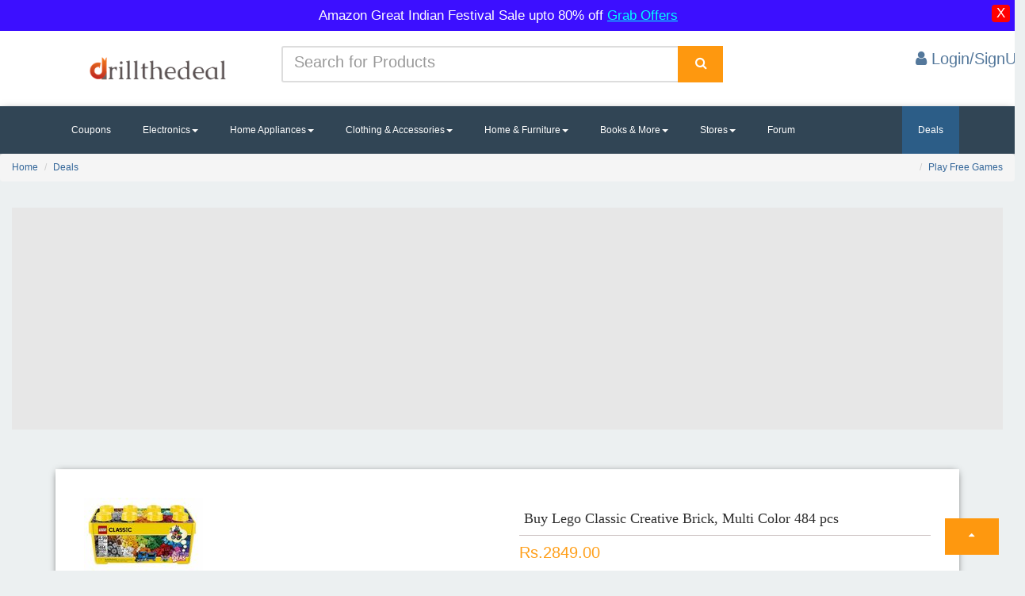

--- FILE ---
content_type: text/html; charset=utf-8
request_url: https://drillthedeal.com/home/dealsdetail/buy-lego-classic-creative-brick--multi-color-484-pcs/1786
body_size: 11768
content:
<!DOCTYPE html>
<html lang="en">
<head>
    <meta charset="utf-8">
    <meta name="viewport" content="width=device-width, initial-scale=1.0">
	<link href='//maxcdn.bootstrapcdn.com' rel='dns-prefetch'/>
<link href='//fonts.googleapis.com' rel='dns-prefetch'/>
<link href='//use.fontawesome.com' rel='dns-prefetch'/>
<link href='//ajax.googleapis.com' rel='dns-prefetch'/>
<link href='//cdnjs.cloudflare.com' rel='dns-prefetch'/>
<link href='//www.googletagservices.com' rel='dns-prefetch'/>
<link href='//tpc.googlesyndication.com' rel='dns-prefetch'/>
<link href='//www.googletagmanager.com' rel='dns-prefetch'/>
<link href='https://pagead2.googlesyndication.com' rel='dns-prefetch'/>
    <script src="https://ajax.googleapis.com/ajax/libs/jquery/3.2.1/jquery.min.js" type="137786a88e2a64178bdca099-text/javascript"></script>


    
    <style>
        .dropdown-mega-menu li a {
            text-decoration: none;
            color: #555;
        }

            .dropdown-mega-menu li a :hover {
                color: #72db39;
            }

        .dropdown-mega-menu li :hover {
            background: #e7e7e7;
        }

        .dropdown-mega-menu:hover .mega-menu {
            display: block;
            margin-top: 0;
        }

        div.dropdown:hover > .dropdown-menu, li.dropdown:hover > .dropdown-menu {
            display: block;
            position: absolute;
        }

        .about {
            font-size: 33px !important;
        }

        .contnt {
            font-size: 17px !important;
        }

        #divLoader img, #search-button {
            position: absolute;
            right: 0;
            top: 0;
        }

        #ac-wrapper, .fixed {
            position: fixed;
            left: 0;
            width: 100%;
        }

        .mainmenu ul li a {
            color: grey;
        }

        .navbar-nav li a {
            color: #5e5e5e;
            font-size: 16px;
        }

        input::-webkit-input-placeholder, place {
            font-size: 20px;
            line-height: 3;
        }

        #search-button, #search-text {
            font-size: 14px;
            border-width: 0;
        }

        #search-box {
            position: relative;
            width: 100%;
            margin: 0;
        }

        #search-form {
            height: 40px;
            border: 1px solid #999;
            -webkit-border-radius: 5px;
            -moz-border-radius: 5px;
            border-radius: 5px;
            overflow: hidden;
        }

        #search-text {
            color: #ddd;
        }

        #search-box input[type=text] {
            width: 90%;
            padding: 11px 0 12px 1em;
            color: #333;
            outline: 0;
        }

        #search-button {
            height: 42px;
            width: 80px;
            color: #fff;
            text-align: center;
            line-height: 42px;
            background-color: #fe980f;
            -webkit-border-radius: 0 5px 5px 0;
            -moz-border-radius: 0 5px 5px 0;
            border-radius: 0 5px 5px 0;
            cursor: pointer;
        }

        #divLoader img {
            left: 0;
            bottom: 0;
            margin: auto;
        }

        .fixed {
            top: 0;
        }

        .back-to-top {
            cursor: pointer;
            position: fixed;
            bottom: 20px;
            right: 20px;
            display: none;
        }

        #ac-wrapper {
            top: 0;
            height: 100%;
            background: rgba(0,0,0,.6);
            z-index: 1001;
        }

        #popup {
            width: 516px;
            height: 417px;
            display: block;
            margin: auto;
        }

        .whats-app1 {
            position: fixed;
            /* width: 60px; */
            height: 29px;
            bottom: 113px;
            padding: 1px 10px 0px 10px;
            background-color: #ef9629;
            color: #FFF !important;
            border-radius: 50px;
            text-align: center;
            font-size: 14px;
            box-shadow: 2px 2px 3px #999;
            z-index: 100;
            left: 15px;
        }

        .whats-app {
            position: fixed;
            width: 60px;
            height: 60px;
            bottom: 40px;
            background: #11998e;
            background: -webkit-linear-gradient(to right, #38ef7d, #11998e);
            background: linear-gradient(to right, #19cd5d, #229fac);
            color: #FFF !important;
            border-radius: 50px;
            text-align: center;
            font-size: 30px;
            /*box-shadow: 2px 2px 3px #999;*/
            z-index: 100;
            left: 15px;
        }

        .my-float {
            margin-top: 16px;
        }

        #snackbar {
            visibility: hidden;
            min-width: 351px;
            max-width: 351px;
            margin-left: -125px;
            background-color: #333;
            color: #fff;
            border-radius: 2px;
            position: fixed;
            z-index: 99999;
            bottom: 30px;
        }

            #snackbar.show {
                visibility: visible;
                -webkit-animation: fadein 0.5s, fadeout 0.5s 2.5s;
                animation: fadein 0.5s, fadeout 0.5s 2.5s;
            }

        @-webkit-keyframes fadein {
            from {
                bottom: 0;
                opacity: 0;
            }

            to {
                bottom: 30px;
                opacity: 1;
            }
        }

        @keyframes fadein {
            from {
                bottom: 0;
                opacity: 0;
            }

            to {
                bottom: 30px;
                opacity: 1;
            }
        }

        @-webkit-keyframes fadeout {
            from {
                bottom: 30px;
                opacity: 1;
            }

            to {
                bottom: 0;
                opacity: 0;
            }
        }

        @keyframes fadeout {
            from {
                bottom: 30px;
                opacity: 1;
            }

            to {
                bottom: 0;
                opacity: 0;
            }
        }

        .alertp {
            text-align: center;
            padding: 6px;
            background: #3c0fff;
            color: white;
            font-size: 17px;
            width: 100% !important;
            display: inline-block;
        }

        .hidex {
            display: none;
        }
		
    </style>
    <meta name="google-site-verification" content="yYw68bm8b-VOrMIs7Mvx0I_ScMF61R2nJrFxzWsyZ1I" />
	<meta name="ahrefs-site-verification" content="d2d90e3e581a7ffd72210c895dc8ef59876eeaede5ea24d397810e875d65d150">
<!-- Google tag (gtag.js) -->
<script defer src="https://www.googletagmanager.com/gtag/js?id=G-3HZED296CT" type="137786a88e2a64178bdca099-text/javascript"></script>
<script type="137786a88e2a64178bdca099-text/javascript">
  window.dataLayer = window.dataLayer || [];
  function gtag(){dataLayer.push(arguments);}
  gtag('js', new Date());

  gtag('config', 'G-3HZED296CT');
</script>
    <link rel="shortcut icon" href="/Images/logod.png">
    
    
    
    
    <link href="/bundles/stylescs?v=qXnL4eIeX3YvniXd7q9t2UHBzYQensfNerbx7iV9OqY1" rel="stylesheet"/>

	
    <link rel="preload" href="https://drillthedeal.com/fonts/glyphicons-halflings-regular.woff2" as="font" type="font/woff2" crossorigin>
    <link rel="preload" href="https://drillthedeal.com/fonts/fontawesome-webfont.woff2?v=4.7.0" as="font" type="font/woff2" crossorigin>
	 
    <title>Buy Lego Classic Creative Brick, Multi Color 484 pcs - drillthedeal</title>
    <link href="https://drillthedeal.com/home/dealsdetail/buy-lego-classic-creative-brick--multi-color-484-pcs/1786" rel="canonical">
   <link rel="preload" href="/IMAGE/lego-toys-games_optimized.jpg" as="image">
        <meta name="description" content="Offer : buy Lego Classic Creative Brick, Multi Color 484 pcs for kids.Best For Indoor games buyLego classis toys and games" />
   
    <link href="/Content/css/cssmin?v=tLm0ipf9e29LYA8BugV5BF6kjuk0BiQ-SpEOdsmOJt81" rel="stylesheet"/>

    <meta property="og:url" content="https://drillthedeal.com/home/dealsdetail/buy-lego-classic-creative-brick--multi-color-484-pcs/1786" />
    <meta property="og:type" content="website" />
    <meta property="og:title" content="Buy Lego Classic Creative Brick, Multi Color 484 pcs - drillthedeal" />
        <meta property="og:description" content="Offer : buy Lego Classic Creative Brick, Multi Color 484 pcs for kids.Best For Indoor games buyLego classis toys and games" />
    <meta property="og:image" content="/IMAGE/lego-toys-games_optimized.jpg" />
    <meta name="twitter:card" content="@drillthedeals" />
    <meta name="twitter:title" content="Buy Lego Classic Creative Brick, Multi Color 484 pcs - drillthedeal" />
        <meta name="twitter:description" content="Offer : buy Lego Classic Creative Brick, Multi Color 484 pcs for kids.Best For Indoor games buyLego classis toys and games" />
    <meta name="twitter:image" content="/IMAGE/lego-toys-games_optimized.jpg" />
    <style type="text/css">
        .nav-tabs > li.active > a {
            color: white !important;
        }

        .scroll-wrap {
            height: 550px;
            left: 0;
            top: 0;
            overflow-y: scroll;
        }

        .flipkart-navbar-input {
            padding: 14px 16px;
        }

        .textd {
            height: 47px;
        }

        .product-image-wrapper {
            background-color: #ffffff;
            height: 301px;
            margin: 14px 5px 5px 4px;
            box-shadow: 0px 2px 11px -2px;
            width: 100% !important;
        }

        .raty-cancel {
            display: none;
        }

        .functions .demo {
            margin-bottom: 10px;
        }

        .functions .item {
            background-color: #FEFEFE;
            border-radius: 4px;
            display: inline-block;
            margin-bottom: 5px;
            padding: 5px 10px;
        }

            .functions .item a {
                border: 1px solid #CCC;
                margin-left: 10px;
                padding: 5px;
                text-decoration: none;
            }

            .functions .item input {
                display: inline-block;
                margin-left: 2px;
                padding: 5px 6px;
                width: 120px;
            }

            .functions .item label {
                display: inline-block;
                font-size: 1.1em;
                font-weight: bold;
            }

        .hint {
            text-align: center;
            width: 160px;
        }

        div.hint {
            font-size: 1.4em;
            height: 46px;
            margin-top: 15px;
            padding: 7px;
        }


        textarea.html-text-box {
            background-color: #ffffff;
            background-image: url(http://);
            background-repeat: no-repeat;
            background-attachment: fixed;
            border-width: 1px;
            border-style: solid;
            border-color: #cccccc;
            font-family: Cursive;
            font-size: 14pt;
            color: #000000;
        }

        input.html-text-box {
            background-color: #ffffff;
            font-family: Cursive;
            font-size: 14pt;
            color: #000000;
        }
        	.tab-content p {
     margin: 20px 0px 10px !important;
	     font-size: 16px;
    color: black;
    line-height: 29px;
}
    </style>

	
</head>
<!--/head-->
<body style="background-color: #ecf0f1;">
    <div class="alertp hidex" id="alertp">       	
Amazon Great Indian Festival Sale upto 80% off <a href="https://amzn.to/4efhti3" rel="sponsored" target="_blank" style="color: #00fffd;text-decoration: underline;">Grab Offers</a>
        <button type="button" id="dismiss" class="clsx" style="float:right;background: red;border: none;border-radius: 18%;">X</button>
    </div>
    <header id="mainHeader" class="main-header">
        <div class="header-header bg-white" style="background: white;">
            <div class="container">
                <div class="row row-rl-0 row-tb-20 row-md-cell">
                    <div class="brand col-md-3 t-xs-center t-md-left valign-middle" style="margin-top: -15px;">
                        <a href="/" class="logo">
                            <img rel="preload" src="/Images/oie111.png" alt="Drillthedeal logo" width="250">
                        </a>
                    </div>
                    <div class="header-search col-md-9">
                        <div class="row row-tb-10 ">
                            <div class="col-sm-8">
<form action="/Home/Search" method="post">                                    <div class="input-group">
                                        <input type="text" class="form-control input-lg search-input" placeholder="Search for Products" name="Search" id="Search" required="required">
                                        <div class="input-group-btn">
                                            <div class="input-group">
                                                <div class="input-group-btn">

                                                    <button type="submit" name="Search" class="btn btn-lg btn-search btn-block" style="background: #fe980f;" aria-label="Search">
                                                        <i class="fa fa-search font-16" style="color: white;"></i>
                                                    </button>
                                                </div>
                                            </div>
                                        </div>
                                    </div>
</form>                            </div>
                            <div class="col-sm-4 t-xs-center t-md-right">



                                <div class="header-cart">
                                        <a href="/account/login" style="color: #54789b; font-size: 20px">
                                            <i class="fa fa-user" aria-hidden="true"></i>
                                            <span class="title">Login/SignUp</span>
                                        </a>
                                </div>
                            </div>
                        </div>
                    </div>
                </div>
            </div>
        </div>
        <div class="header-menu bg-blue" style="background: #314555; box-shadow: 0px 3px 10px -3px;">
            <div class="container">
                <nav class="nav-bar">
                    <div class="nav-header">
                        <span class="nav-toggle" data-toggle="#header-navbar" data-target=".nav-collapse">
                            <i></i>
                            <i></i>
                            <i></i>
                        </span>
                    </div>
                    <div id="header-navbar" class="nav-collapse">
                        <ul class="nav-menu">

                            <li>
                                <a href="/home/coupons">Coupons</a>
                            </li>

                            <li class="dropdown">
                                <a href="#" class="dropdown-toggle" data-toggle="dropdown">Electronics<b class="caret"></b></a>


                                <ul class="dropdown-menu">
                                    <li><a href="/home/search?search=mobiles"><span>Mobiles</span></a></li>
                                    <li><a href='/home/search?search=mobiles accessories'><span>Mobiles Accessories</span></a></li>
                                    <li><a href='/home/search?search=laptops'><span>Laptops & Tablets</span></a></li>
                                    <li><a href='/home/search?search=hd led'><span>Telivisions</span></a></li>
                                    <li><a href='/home/search?search=camera'><span>Camera</span></a></li>
                                    <li class='last'><a href='/home/search?search=headphones'><span>Speakers & Headphones</span></a></li>
                                </ul>
                            </li>
                            <li class="dropdown">
                                <a href="#" class="dropdown-toggle" data-toggle="dropdown">Home Appliances<b class="caret"></b></a>

                                <ul class="dropdown-menu">
                                    <li><a href='/home/search?search=washing machine'><span>Washing Mchines</span></a>
                                    <li><a href='/home/search?search=refrigerator'><span>Refrigerators</span></a>
                                    <li><a href='/home/search?search=ac split'><span>Air Conditioners</span></a>
                                    <li><a href='/home/search?search=kitchen appliances'><span>Kitchen Appliances</span></a>  </li>
                                </ul>
                            </li>
                            <li class="dropdown-mega-menu">
                                <a href="#">Clothing & Accessories<b class="caret"></b></a>
                                <div class="mega-menu">
                                    <div class="row row-v-10">
                                        <div class="col-md-1"></div>
                                        <div class="col-md-3">
                                            <ul>
                                                <li><a href='/home/search?search=men clothing'><span>Men Clothing</span></a>
                                                <li><a href='/home/search?search=men shoes'><span>Men Footwears</span></a>
                                                <li><a href='/home/search?search=men watches'><span>Men Watches</span></a>
                                                <li><a href='/home/search?search=mens accessories'><span>Mens Accessories</span></a>
                                                <li><a href='/home/search?search=mens grooming'><span>Men's Grooming</span></a></li>
                                            </ul>
                                        </div>
                                        <div class="col-md-3">
                                            <ul>
                                                <li><a href='/home/search?search=women clothing'><span>Women Clothing</span></a>
                                                <li><a href='/home/search?search=women shoes'><span>Women Footwears</span></a>
                                                <li><a href='/home/search?search=women watches'><span>Women Watches</span></a>
                                                <li><a href='/home/search?search=womens accessories'><span>Womens Accessories</span></a>
                                                <li><a href='/home/search?search=jewellery'><span>Jewellery</span></a></li>
                                            </ul>
                                        </div>
                                        <div class="col-md-3">
                                            <ul>
                                                <li><a href='/home/search?search=kids clothing'><span>Kids Clothing</span></a>
                                                <li><a href='/home/search?search=kids shoes'><span>Kids Footwears</span></a>
                                                <li><a href='/home/search?search=kids toys'><span>Kids toys</span></a>
                                                <li><a href='/home/search?search=school accessories'><span>School Accessories</span></a>
                                                <li><a href='/home/search?search=baby care'><span>Baby Care</span></a></li>
                                            </ul>
                                        </div>
                                        <div class="col-md-3">
                                        </div>
                                    </div>
                                </div>

                            </li>
                            <li class="dropdown">
                                <a href="#" class="dropdown-toggle" data-toggle="dropdown">Home & Furniture<b class="caret"></b></a>

                                <ul class="dropdown-menu">
                                    <li><a href='/home/search?search=kitchen dining'><span>Kitchen & Dining</span></a>
                                    <li><a href='/home/search?search=furniture'><span>Furniture</span></a>
                                    <li><a href='/home/search?search=home decor'><span>Home Decor</span></a>
                                    <li><a href='/home/search?search=lighting'><span>Lighting</span></a>
                                    <li><a href='/home/search?search=tools'><span>Tools & Hardware</span></a></li>
                                </ul>
                            </li>

                            <li class="dropdown">
                                <a href="#" class="dropdown-toggle" data-toggle="dropdown">Books & More<b class="caret"></b></a>

                                <ul class="dropdown-menu">
                                    <li><a href='/home/search?search=books'><span>Books</span></a>
                                    <li><a href='/home/search?search=stationary'><span>Stationary</span></a>
                                    <li><a href='/home/search?search=gaming'><span>Gaming & Accessories</span></a>
                                    <li><a href='/home/search?search=sports'><span>Sports</span></a></li>
                                </ul>
                            </li>
                            <li class="dropdown">
                                <a href="#" class="dropdown-toggle" data-toggle="dropdown">Stores<b class="caret"></b></a>
                                <ul class="dropdown-menu" style="overflow-x: scroll; height: 450px;">
                                    <li><a href='/home/deals/amazon-today-online-offers-deals-coupons/amazon'><span>Amazon</span></a>
                                    <li><a href='/home/deals/flipkart-today-online-offers-deals-coupons/flipkart'><span>Flipkart</span></a></li>
                                    <li><a href='/home/deals/snapdeal-today-online-offers-deals-coupons/snapdeal'><span>Snapdeal</span></a></li>
                                    <li><a href='/home/deals/shopclues-today-online-offers-deals-coupons/shopclues'><span>Shopclues</span></a></li>
                                    <li><a href='/home/deals/ebay-today-online-offers-deals-coupons/ebay'><span>Ebay</span></a></li>
                                    <li><a href='/home/deals/paytm-coupons-recharge-offers-promo-codes/paytm'><span>Paytm</span></a>
                                    <li><a href='/home/deals/freecharge-coupons-recharge-offers-promo-codes/freecharge'><span>Freecharge</span></a></li>
                                    <li><a href='/home/deals/mobikwik-coupons-recharge-offers-promo-codes/mobikwik'><span>Mobikwik</span></a></li>
                                    <li><a href='/home/deals/swiggy-app-coupons-promo-codes/swiggy'><span>Swiggy</span></a></li>
                                    <li><a href='/home/deals/tatacliq-today-online-offers-deals-coupons/tatacliq'><span>Tata Cliq</span></a></li>
                                    <li><a href='/home/deals/jabong-today-online-offers-deals-coupons/jabong'><span>Jabong</span></a></li>
                                    <li><a href='/home/deals/bookmyshow-coupons-offers-movies-tickets/bookmyshow'><span>Bookmyshow</span></a></li>
                                    <li><a href='/home/deals/zomato-coupons-offers-online-resturant-food/zomato'><span>Zomato</span></a></li>
                                    <li><a href='/home/deals/netmeds-coupons-offer-medicines/netmeds'><span>Netmeds</span></a></li>
                                    <li><a href='/home/deals/medlife-coupons-offer-medicines/medlife'><span>Medlife</span></a></li>
                                    <li><a href='/home/deals/1mg-coupons-offer-1mg/1mg'><span>1mg</span></a></li>
                                    <li><a href='/home/deals/2gud-refurbished-mobiles-offers/2gud'><span>2gud</span></a></li>
                                    <li><a href='/home/deals/airtel-recharge-coupons-offers/airtel'><span>Airtel</span></a></li>
                                    <li><a href='/home/deals/bata-footwear-coupons/bata'><span>Bata</span></a></li>
                                    <li><a href='/home/deals/dominos-coupons-offers/dominos'><span>Dominos</span></a></li>
                                    <li><a href='/home/deals/pizzahut-coupons-offers/pizzahut'><span>PizzaHut</span></a></li>
                                    <li><a href='/home/deals/foodpanda-coupons-promo-codes/foodpanda'><span>Foodpanda</span></a></li>
                                    <li><a href='/home/deals/makemytrip-coupons-promo-codes/makemytrip'><span>MakeMyTrip</span></a></li>
                                    <li><a href='/home/deals/cleartrip-coupons-hotels-flights/cleartrip'><span>Cleartrip</span></a></li>
                                    <li><a href='/home/deals/ajio-coupons-sale/ajio'><span>Ajio</span></a></li>
                                    <li><a href='/home/deals/uber-coupons-offers/uber'><span>Uber</span></a></li>
                                    <li><a href='/home/deals/ola-coupons-offers/ola'><span>Ola</span></a></li>
                                    <li><a href='/home/deals/nykaa-coupons-promocode-cosmetic-sale/nykaa'><span>Nykaa</span></a></li>
                                    <li><a href='/home/deals/godaddy-coupons-promocode-offers/godaddy'><span>Godaddy</span></a></li>
                                    <li><a href='/home/deals/bigrock-coupons-promocode-offers/bigrock'><span>BigRock</span></a></li>
                                    <li><a href='/home/deals/abhibus-coupons-offers-promocode/abhibus'><span>AbhiBus</span></a></li>
                                    <li><a href='/home/deals/freshmenu-app-coupons-promo-codes/freshmenu'><span>Freshmenu</span></a></li>
                                    <li><a href='/home/deals/redbus-coupons-offers-promocode/redbus'><span>RedBus</span></a></li>
                                    <li><a href='/home/deals/amazon-prime-video-coupons-membership/amazonprimevideo'><span>Amazonprimevideo</span></a></li>
                                    <li><a href='/home/deals/liberty-shoes-coupons-offers/liberty'><span>Liberty</span></a></li>
                                    <li><a href='/home/deals/airasia-coupons-offers-promocode/airasia'><span>AirAsia</span></a></li>
                                    <li><a href='/home/deals/jet-airways-coupons-offers-flight-booking/jetairways'><span>JetAirways</span></a></li>
                                    <li><a href='/home/deals/clubfactory-lowest-price-offers-shopping/clubfactory'><span>ClubFactory</span></a></li>
                                    <li><a href='/home/deals/nnnow-coupons-promocodes/nnnow'><span>NNNOW</span></a></li>
                                    <li><a href='/home/deals/droom-coupons-helmet-offers/droom'><span>Droom</span></a></li>
                                    <li><a href='/home/deals/coolwinks-coupons-paytm-offers/coolwinks'><span>Coolwinks</span></a></li>
                                    <li><a href='/home/deals/bigbazaar-wednesday-sale-online/bigbazaar'><span>BigBazaar</span></a></li>
                                    <li><a href='/home/deals/firstcry-coupons-offers/firstcry'><span>Firstcry</span></a></li>
                                    <li><a href='/home/deals/adidas-shoes-offers-price/adidas'><span>Adidas</span></a></li>
                                    <li><a href='/home/deals/nike-shoes-offers-price/nike'><span>Nike</span></a></li>
                                    <li><a href='/home/deals/zoomcar-coupon-offers-car-rental/zoomcar'><span>Zoomcar</span></a></li>
                                    <li><a href='/home/deals/bigbasket-coupons-offers/bigbasket'><span>Bigbasket</span></a></li>
                                    <li><a href='/home/deals/yatra-coupons-hotels-flights/yatra'><span>Yatra</span></a></li>
                                    <li><a href='/home/deals/reebok-shoes-offers-price/reebok'><span>Reebok</span></a></li>
                                    <li><a href='/home/deals/goibibo-coupons-hotels-flights/goibibo'><span>Goibibo</span></a></li>
                                    <li><a href='/home/deals/limeroad-offers-fashion-deals/limeroad'><span>Limeroad</span></a></li>
                                    <li><a href='/home/deals/nearbuy-resturants-coupons/nearbuy'><span>NearBuy</span></a></li>
                                    <li><a href='/home/deals/pepperfry-furniture-coupons/pepperfry'><span>Pepperfry</span></a></li>
                                    <li><a href='/home/deals/adda52-poker-rummy-coupons/adda52'><span>Adda52</span></a></li>
                                    <li><a href='/home/deals/aliexpress-coupons-offers/aliexpress'><span>AliExpress</span></a></li>
                                    <li><a href='/home/deals/boat-wireless-headphones-coupons-offers/boat'><span>BoAt</span></a></li>
									<li><a href='/home/deals/snitch-offers-coupons-today/snitch'><span>Snitch coupons</span></a></li>
                                </ul>
                            </li>
                            <li><a href="/forum/discuss">Forum</a></li>
                            <li>
                                <div class="header-log" style="display: none;">
                                        <a href="/Account/Login" style="color: #54789b; font-size: 20px">
                                            <i class="fa fa-user" aria-hidden="true"></i>
                                            <span class="title">Login/SignUp</span>
                                        </a>

                                </div>
                        </ul>
                    </div>
                    <div class="nav-menu nav-menu-fixed">
                        <li class="active">
                            <a href="/home/deals">Deals</a>
                        </li>
                    </div>
                </nav>
            </div>
        </div>
        <!-- End Header Menu -->

    </header>

    <div class="clearfix"></div>
    <div id="ac-wrapper" style='display: none'>
        <div id="popup">
            
        </div>
    </div>
    <div id="body">
        
        <section class="content-wrapper main-content clear-fix">
            


    <div class="clearfix"></div>
    <ol class="breadcrumb">
        <li><a href="/">Home</a></li>
        <li><a href="/home/deals">Deals</a></li>
        <li style="float:right"><a href="/home/games">Play Free Games</a></li>
    </ol> <div class="clearfix"></div>
    <div class="col-md-12">
        <div class="col-md-1"></div> <div class="col-md-11" style="margin-top:12px;height:320px;min-width:150px;width:100%; background: #e7e7e7;text-align:center">

                                         <!-- respdrill -->
                                         <ins class="adsbygoogle"
                                              style="display:block"
                                              data-ad-client="ca-pub-5873451876127037"
                                              data-ad-slot="3758256656"
                                              data-ad-format="auto"
                                              data-full-width-responsive="true"></ins>

        </div>
    </div>
   
    <div class="clearfix"></div>
    <div class="container">
        <div class="card">
            <div class="container-fliud">
                <div class="wrapper row">
                    <div class="preview col-md-6">

                        <div class="preview-pic tab-content">

                            <div class="tab-pane active" id="pic-1">
                                <img src="/Images/slider/loadgif.svg" data-src="/IMAGE/lego-toys-games_optimized.jpg" style="max-height: 238px; margin: 0 auto; max-width: 100%;" alt="Buy Lego Classic Creative Brick, Multi Color 484 pcs" />
                            </div>
                        </div>


                    </div>
                    <div class="details col-md-6">
                        <h1 style="color: #2d2d2d; font-family: initial; padding: 2px 2px 8px 6px; border-bottom: 1px solid #cec4c4; font-size: 18px;">Buy Lego Classic Creative Brick, Multi Color 484 pcs</h1>

                            <span style="font-size: 20px;color: #ff9f1a;margin-bottom: 15px;">Rs.2849.00</span>                        <span style="font-size: 15px; color: grey;margin-bottom: 15px; text-decoration: line-through;">Rs.3799.00</span>
                        <p>Sold by:<span style="font-size: larger; color: #00c4ff;"> Amazon</span></p>
                            <span style="font-size: 16px;">Discount : 25% </span>                         <br />
                        <div class="action">
                            <a href="/home/redirection/buy-lego-classic-creative-brick--multi-color-484-pcs/1786?deal=2" target="_blank" rel="sponsored nofollow" >
                                  <button class="btn btn-default" type="button" style="background-color: orange; border: none; float: right;"><span style="font-size: 23px; color: white;">Get Deal</span></button>
                            </a>

                        </div>
                    </div>
                </div>

                <ul class="nav nav-tabs" style="margin-top: 27px;background: #f1f1f1;box-shadow: 3px 2px 7px -2px grey;">
                    <li class="active"><a data-toggle="tab" href="#home">Details</a></li>
                   

                </ul>

                <div class="tab-content">
                    <div id="home" class="tab-pane fade in active">
<br />
                        <p class="product-description">
 
	  
 

<h2 style="font-size:16px">Buy Lego Classic Creative Brick, Multi Color 484 pcs for kids </h2>

<p><strong>LEGO Classic </strong>Medium Creative Brick Box! Designed with builders of all ages in mind, this collection of LEGO bricks in 35 different colors will encourage open-ended building play</p>


</p>
                        <br />
                            <span style="font-size:20px">Steps to Get the Deal </span>
                            <ul class="custom-bullet">
                                <li>Click Buy Button</li>
                                <li>You will be Redirected to <strong style="font-size: larger; color: #00c4ff;">Amazon</strong> from <a href="https://drillthedeal.com"><strong style="font-size: larger; color: #00c4ff;">Drillthedeal</strong></a></li>
                                    <li>Add the <h2 style="font-weight: 600;font-size: 12px;">Buy Lego Classic Creative Brick, Multi Color 484 pcs</h2>To Cart</li>
                                    <li>Make payment of <strong style="font-weight: 600;">Rs.2849.00</strong></li>                            </ul>
                    </div>
                </div>
            </div>
        </div>
    </div>
   

    <!-- Your share button code -->

    <div class="col-md-12 " style="margin-top: 22px; width: 100%">
        <!-- driilads -->
        <ins class="adsbygoogle"
             style="display: block"
             data-ad-client="ca-pub-5873451876127037"
             data-ad-slot="7794425704"
             data-ad-format="auto"></ins>
       
    </div>
    <div class="clearfix"></div>
    <div class="col-md-12">
        <div class="features_items">
            <!--features_items-->
            <p class="title" style="background: #fff;color: #161615!important;font-size: 20px;font-weight: 700;box-shadow: 0 1px 9px -3px;padding: 2px 2px 2px 14px;">Suggestion Deals</p>
                <div class="col-md-3">
                    <div class="product-image-wrapper">
                        <div class="single-products">
                                <span class="disc" style="font-size: 17px; padding: 3px 3px -1px 4px; background-color: #ea7612; color: white;">68%</span>
                            <div class="productinfo text-center">
                                    <img src="/Images/slider/loaderpre.svg" data-src="/IMAGE/81oybPFxC3L._UL1500__25.jpg" alt="Red Tape Men&#39;s  Formal Shoes" /><br />                                                                    <a href="/home/dealsdetail/red-tape-men-s--formal-shoes/558" style="color:black;font-weight:600;">&nbsp;Red Tape Men&#39;s  Formal Shoes</a>
                                                                    <p>Rs.1468.00</p>                                 <p><span style="text-decoration: line-through;">Rs.4195.00</span></p>                             </div>
                        </div>
                        <div class="choose">
                            <ul class="nav nav-pills nav-justified" style="padding: 2px 9px 0px 8px;">
                                    <li><a href="/home/dealsdetail/red-tape-men-s--formal-shoes/558" class="load" style="background :#fe980f;color: white;">Buy</a></li>
                                <li style="top: 18px;">
                                    <p style="float: right; margin-top: 11px; color: #a09d9d;">
                                        Amazon
                                    </p>
                                </li>
                            </ul>
                        </div>
                    </div>
                </div>
                <div class="col-md-3">
                    <div class="product-image-wrapper">
                        <div class="single-products">
                            <div class="productinfo text-center">
                                    <img src="/Images/slider/loaderpre.svg" data-src="/IMAGE/mi-redmi-note-4-na-original-imaeqdxqcrfshtqu.jpeg" alt="Redmi Note 4 (Black, 64 GB)  (4 GB RAM)" /><br />                                                                    <a href="/home/dealsdetail/redmi-note-4-(black--64-gb)--(4-gb-ram)/135" style="color:black;font-weight:600;">&nbsp;Redmi Note 4 (Black, 64 GB)  (4 GB RAM)</a>
                                                                    <p>Rs.12999.00</p>                                                            </div>
                        </div>
                        <div class="choose">
                            <ul class="nav nav-pills nav-justified" style="padding: 2px 9px 0px 8px;">
                                    <li><a href="/home/dealsdetail/redmi-note-4-(black--64-gb)--(4-gb-ram)/135" class="load" style="background :#fe980f;color: white;">Buy</a></li>
                                <li style="top: 18px;">
                                    <p style="float: right; margin-top: 11px; color: #a09d9d;">
                                        Flipkart
                                    </p>
                                </li>
                            </ul>
                        </div>
                    </div>
                </div>
                <div class="col-md-3">
                    <div class="product-image-wrapper">
                        <div class="single-products">
                                <span class="disc" style="font-size: 17px; padding: 3px 3px -1px 4px; background-color: #ea7612; color: white;">70%</span>
                            <div class="productinfo text-center">
                                    <img src="/Images/slider/loaderpre.svg" data-src="/IMAGE/Navy-Off-Shoulder-Gown.jpg" alt="Offer : Get upto 70% off on Kids Fashion" /><br />                                                                    <a href="/home/dealsdetail/offer---get-upto-70per-off-on-kids-fashion/1337" style="color:black;font-weight:600;">&nbsp;Offer : Get upto 70% off on Kids Fashion</a>
                                                                                            </div>
                        </div>
                        <div class="choose">
                            <ul class="nav nav-pills nav-justified" style="padding: 2px 9px 0px 8px;">
                                    <li><a href="/home/dealsdetail/offer---get-upto-70per-off-on-kids-fashion/1337" class="load" style="background :#fe980f;color: white;">Buy</a></li>
                                <li style="top: 18px;">
                                    <p style="float: right; margin-top: 11px; color: #a09d9d;">
                                        Myntra
                                    </p>
                                </li>
                            </ul>
                        </div>
                    </div>
                </div>
                <div class="col-md-3">
                    <div class="product-image-wrapper">
                        <div class="single-products">
                                <span class="disc" style="font-size: 17px; padding: 3px 3px -1px 4px; background-color: #ea7612; color: white;">65%</span>
                            <div class="productinfo text-center">
                                    <img src="/Images/slider/loaderpre.svg" data-src="/IMAGE/71VR9HNc0HL._SL1500__26.jpg" alt="Upto  65% On power Banks" /><br />                                                                    <a href="/home/dealsdetail/upto--65per-on-power-banks/472" style="color:black;font-weight:600;">&nbsp;Upto  65% On power Banks</a>
                                                                                            </div>
                        </div>
                        <div class="choose">
                            <ul class="nav nav-pills nav-justified" style="padding: 2px 9px 0px 8px;">
                                    <li><a href="/home/dealsdetail/upto--65per-on-power-banks/472" class="load" style="background :#fe980f;color: white;">Buy</a></li>
                                <li style="top: 18px;">
                                    <p style="float: right; margin-top: 11px; color: #a09d9d;">
                                        Amazon
                                    </p>
                                </li>
                            </ul>
                        </div>
                    </div>
                </div>
                <div class="col-md-3">
                    <div class="product-image-wrapper">
                        <div class="single-products">
                                <span class="disc" style="font-size: 17px; padding: 3px 3px -1px 4px; background-color: #ea7612; color: white;">80%</span>
                            <div class="productinfo text-center">
                                    <img src="/Images/slider/loaderpre.svg" data-src="/IMAGE/deals_on_wheels_20.jpg" alt="Deals On wheels Upto 80% off on helmets,gloves and more" /><br />                                                                    <a href="/home/dealsdetail/deals-on-wheels-upto-80per-off-on-helmets-gloves-and-more/926" style="color:black;font-weight:600;">&nbsp;Deals On wheels Upto 80% off on helmets,gloves and more</a>
                                                                                            </div>
                        </div>
                        <div class="choose">
                            <ul class="nav nav-pills nav-justified" style="padding: 2px 9px 0px 8px;">
                                    <li><a href="/home/dealsdetail/deals-on-wheels-upto-80per-off-on-helmets-gloves-and-more/926" class="load" style="background :#fe980f;color: white;">Buy</a></li>
                                <li style="top: 18px;">
                                    <p style="float: right; margin-top: 11px; color: #a09d9d;">
                                        Flipkart
                                    </p>
                                </li>
                            </ul>
                        </div>
                    </div>
                </div>
                <div class="col-md-3">
                    <div class="product-image-wrapper">
                        <div class="single-products">
                            <div class="productinfo text-center">
                                    <img src="/Images/slider/loaderpre.svg" data-src="/IMAGE/powwer-bill_optimized.png" alt="Get Flat Rs.50  cashback On Electricity Bills" /><br />                                                                    <a href="/home/dealsdetail/get-flat-rs-50--cashback-on-electricity-bills/1599" style="color:black;font-weight:600;">&nbsp;Get Flat Rs.50  cashback On Electricity Bills</a>
                                                                                            </div>
                        </div>
                        <div class="choose">
                            <ul class="nav nav-pills nav-justified" style="padding: 2px 9px 0px 8px;">
                                    <li><a href="/home/dealsdetail/get-flat-rs-50--cashback-on-electricity-bills/1599" class="load" style="background :#fe980f;color: white;">Buy</a></li>
                                <li style="top: 18px;">
                                    <p style="float: right; margin-top: 11px; color: #a09d9d;">
                                        Freecharge
                                    </p>
                                </li>
                            </ul>
                        </div>
                    </div>
                </div>
                <div class="col-md-3">
                    <div class="product-image-wrapper">
                        <div class="single-products">
                                <span class="disc" style="font-size: 17px; padding: 3px 3px -1px 4px; background-color: #ea7612; color: white;">5%</span>
                            <div class="productinfo text-center">
                                    <img src="/Images/slider/loaderpre.svg" data-src="/IMAGE/easymytrip.jpg" alt="Grab 5% Instant Discount on Flights Booking with EaseMyTrip" /><br />                                                                    <a href="/home/dealsdetail/grab-5per-instant-discount-on-flights-booking-with-easemytrip/1989" style="color:black;font-weight:600;">&nbsp;Grab 5% Instant Discount on Flights Booking with EaseMyTrip</a>
                                                                                            </div>
                        </div>
                        <div class="choose">
                            <ul class="nav nav-pills nav-justified" style="padding: 2px 9px 0px 8px;">
                                    <li><a href="/home/dealsdetail/grab-5per-instant-discount-on-flights-booking-with-easemytrip/1989" class="load" style="background :#fe980f;color: white;">Buy</a></li>
                                <li style="top: 18px;">
                                    <p style="float: right; margin-top: 11px; color: #a09d9d;">
                                        EaseMyTrip
                                    </p>
                                </li>
                            </ul>
                        </div>
                    </div>
                </div>
                <div class="col-md-3">
                    <div class="product-image-wrapper">
                        <div class="single-products">
                                <span class="disc" style="font-size: 17px; padding: 3px 3px -1px 4px; background-color: #ea7612; color: white;">60%</span>
                            <div class="productinfo text-center">
                                    <img src="/Images/slider/loaderpre.svg" data-src="/IMAGE/deaoforall.jpg" alt="Deal Today Min. 15% off on Premium Deos" /><br />                                                                    <a href="/home/dealsdetail/deal-today-min--15per-off-on-premium-deos/2145" style="color:black;font-weight:600;">&nbsp;Deal Today Min. 15% off on Premium Deos</a>
                                                                                            </div>
                        </div>
                        <div class="choose">
                            <ul class="nav nav-pills nav-justified" style="padding: 2px 9px 0px 8px;">
                                    <li><a href="/home/dealsdetail/deal-today-min--15per-off-on-premium-deos/2145" class="load" style="background :#fe980f;color: white;">Buy</a></li>
                                <li style="top: 18px;">
                                    <p style="float: right; margin-top: 11px; color: #a09d9d;">
                                        Amazon
                                    </p>
                                </li>
                            </ul>
                        </div>
                    </div>
                </div>
                <div class="col-md-3">
                    <div class="product-image-wrapper">
                        <div class="single-products">
                            <div class="productinfo text-center">
                                    <img src="/Images/slider/loaderpre.svg" data-src="/IMAGE/Bigrock-buy-domains_31.png" alt="Offer : .Com domains at just Rs.399 get it now" /><br />                                                                    <a href="/home/dealsdetail/offer----com-domains-at-just-rs-399-get-it-now/1039" style="color:black;font-weight:600;">&nbsp;Offer : .Com domains at just Rs.399 get it now</a>
                                                                    <p>Rs.399.00</p>                                                            </div>
                        </div>
                        <div class="choose">
                            <ul class="nav nav-pills nav-justified" style="padding: 2px 9px 0px 8px;">
                                    <li><a href="/home/dealsdetail/offer----com-domains-at-just-rs-399-get-it-now/1039" class="load" style="background :#fe980f;color: white;">Buy</a></li>
                                <li style="top: 18px;">
                                    <p style="float: right; margin-top: 11px; color: #a09d9d;">
                                        BigRock
                                    </p>
                                </li>
                            </ul>
                        </div>
                    </div>
                </div>
                <div class="col-md-3">
                    <div class="product-image-wrapper">
                        <div class="single-products">
                                <span class="disc" style="font-size: 17px; padding: 3px 3px -1px 4px; background-color: #ea7612; color: white;">65%</span>
                            <div class="productinfo text-center">
                                    <img src="/Images/slider/loaderpre.svg" data-src="/IMAGE/Lavie-Papaw-Large-Beige-Laptop-Bag-7844-470318003-1-zoom_l_optimized.jpg" alt="Get upto 65% off on Lavie Women&#39;s Bags" /><br />                                                                    <a href="/home/dealsdetail/get-upto-65per-off-on-lavie-women-s-bags/1420" style="color:black;font-weight:600;">&nbsp;Get upto 65% off on Lavie Women&#39;s Bags</a>
                                                                                            </div>
                        </div>
                        <div class="choose">
                            <ul class="nav nav-pills nav-justified" style="padding: 2px 9px 0px 8px;">
                                    <li><a href="/home/dealsdetail/get-upto-65per-off-on-lavie-women-s-bags/1420" class="load" style="background :#fe980f;color: white;">Buy</a></li>
                                <li style="top: 18px;">
                                    <p style="float: right; margin-top: 11px; color: #a09d9d;">
                                        Jabong
                                    </p>
                                </li>
                            </ul>
                        </div>
                    </div>
                </div>
                <div class="col-md-3">
                    <div class="product-image-wrapper">
                        <div class="single-products">
                            <div class="productinfo text-center">
                                    <img src="/Images/slider/loaderpre.svg" data-src="/IMAGE/s-l1600_34.jpg" alt="Massager starts from Rs.499" /><br />                                                                    <a href="/home/dealsdetail/massager-starts-from-rs-499/605" style="color:black;font-weight:600;">&nbsp;Massager starts from Rs.499</a>
                                                                                            </div>
                        </div>
                        <div class="choose">
                            <ul class="nav nav-pills nav-justified" style="padding: 2px 9px 0px 8px;">
                                    <li><a href="/home/dealsdetail/massager-starts-from-rs-499/605" class="load" style="background :#fe980f;color: white;">Buy</a></li>
                                <li style="top: 18px;">
                                    <p style="float: right; margin-top: 11px; color: #a09d9d;">
                                        Ebay
                                    </p>
                                </li>
                            </ul>
                        </div>
                    </div>
                </div>
                <div class="col-md-3">
                    <div class="product-image-wrapper">
                        <div class="single-products">
                                <span class="disc" style="font-size: 17px; padding: 3px 3px -1px 4px; background-color: #ea7612; color: white;">71%</span>
                            <div class="productinfo text-center">
                                    <img src="/Images/slider/loaderpre.svg" data-src="/IMAGE/gas-stove_optimized.jpg" alt="Surya Crystal 3 Burner Automatic Gas Stove" /><br />                                                                    <a href="/home/dealsdetail/surya-crystal-3-burner-automatic-gas-stove/1137" style="color:black;font-weight:600;">&nbsp;Surya Crystal 3 Burner Automatic Gas Stove</a>
                                                                    <p>Rs.1699.00</p>                                 <p><span style="text-decoration: line-through;">Rs.5999.00</span></p>                             </div>
                        </div>
                        <div class="choose">
                            <ul class="nav nav-pills nav-justified" style="padding: 2px 9px 0px 8px;">
                                    <li><a href="/home/dealsdetail/surya-crystal-3-burner-automatic-gas-stove/1137" class="load" style="background :#fe980f;color: white;">Buy</a></li>
                                <li style="top: 18px;">
                                    <p style="float: right; margin-top: 11px; color: #a09d9d;">
                                        Moglix
                                    </p>
                                </li>
                            </ul>
                        </div>
                    </div>
                </div>
        </div>
        <!--features_items-->

    </div>

    <div class="clearfix"></div>
    <div class="col-md-12 " style="margin-top: 22px; width: 100%">
        <!-- driilads -->
        <ins class="adsbygoogle"
             style="display: block"
             data-ad-client="ca-pub-5873451876127037"
             data-ad-slot="7794425704"
             data-ad-format="auto"></ins>
       
    </div>
    <div class="clearfix"></div>
    <script src="/bundles/javajs1?v=DOCyVqXY5jK6uknpmWX5DBT81tM4c5LEqPBc77TVKm01" defer type="137786a88e2a64178bdca099-text/javascript"></script>
   <script type="application/ld+json">
    {
    "@context": "http://schema.org",
    "@type": "Article",
    "headline": "Buy Lego Classic Creative Brick, Multi Color 484 pcs",
    "description": "Offer : buy Lego Classic Creative Brick, Multi Color 484 pcs for kids.Best For Indoor games buyLego classis toys and games",
       "url": "https://drillthedeal.com/home/dealsdetail/buy-lego-classic-creative-brick--multi-color-484-pcs/1786",
       "mainEntityOfPage": {
       "@type": "WebPage",
       "@id": "https://drillthedeal.com/home/dealsdetail/buy-lego-classic-creative-brick--multi-color-484-pcs/1786"
       },
  "image": {
    "@type": "ImageObject",
    "url": "/IMAGE/lego-toys-games_optimized.jpg",
    "width": "800",
    "height": "600"
    }
    }
</script>

    <script type="137786a88e2a64178bdca099-text/javascript">
        window.addEventListener('load', function () {
            var allimages = document.getElementsByTagName('img');
            for (var i = 0; i < allimages.length; i++) {
                if (allimages[i].getAttribute('data-src')) {
                    allimages[i].setAttribute('src', allimages[i].getAttribute('data-src'));
                }
            }
        }, false)
    </script>

        </section>
    </div>
    <div class="clearfix"></div>
    <a id="back-to-top" href="#" class="btn btn-primary btn-lg back-to-top" role="button" data-toggle="tooltip" data-placement="left" aria-label="Back to Top">
        <i class="fa fa-caret-up" aria-hidden="true" style="color:white"></i>
    </a>

    <footer class="footer-bs">
        <div class="row">
            <div class="col-md-3 footer-brand animated fadeInLeft">
                <a href="/">
                    <img src="/Images/oie111.png" style="width: 258px;" alt="Drillthedeal logo">
                </a>
                <p>©2024 Drillthedeal, All rights reserved</p>
            </div>
            <div class="col-md-4 footer-nav animated fadeInUp">
                <div class="col-md-6">
                    <ul class="pages">
                        <li><a href="/home/deals">Deals</a></li>
                        <li><a href="/home/coupons">Coupons</a></li>
                        <li><a href="/home/privacypolicy">Privacy-policy</a></li>
                        <li><a href="/home/contact">Contact</a></li>
                    </ul>
					 <ul class="pages">
                        <li><a href="https://drillthedeal.com/forum/post/flipkart-big-billion-days-sale/82">Flipkart big billion day sale</a></li>
                        <li><a href="https://drillthedeal.com/home/deals/flipkart-today-online-offers-deals-coupons/flipkart">Flipkart offers</a></li>
                        <li><a href="https://drillthedeal.com/home/deals/amazon-today-online-offers-deals-coupons/amazon">Amazon offers</a></li>
                        <li><a href="https://drillthedeal.com/forum/post/set-up-your-device-with-google-assistant--over-voice-ok-google-on-phone/1647">Set up google assistant</a></li>
                    </ul>
                </div>
                <div class="col-md-3">
                   <p style="font-size:20px;font-weight:700">Categories</p>
                    <ul class="list">
                        <li>
                            <a href="/home/dealoftheday/online-shopping-fashion-deals/6">Fashion offers</a>
                        </li>

                        <li>
                            <a href="/home/dealoftheday/electronic-deals-offers-online/9">Electronics deals</a>
                        </li>

                        <li>
                            <a href="/home/dealoftheday/online-food-order-offers/4">Food online offers</a>
                        </li>
                        <li>

                            <a href="/home/dealoftheday/online-travel-offer-india-coupons-flight-hotels/3">Travel offers</a>
                        </li>

                        <li>

                            <a href="/home/dealoftheday/recharge-offers-today-paytm-freecharge-online/2">Paytm recharge offers</a>
                        </li>

                        <li>

                            <a href="/home/dealoftheday/online-grocery-shopping-offers-india/7">Grocery offers</a>
                        </li>
                        <li>

                            <a href="/home/dealoftheday/laptop-computer-offers-low-cost/12">Laptop & computer price</a>
                        </li>

                    </ul>
                </div>
                <div class="col-md-3">
                  
                    <ul class="list">

                        <li>

                            <a href="/home/dealoftheday/mobiles-offers-amazon-flipkart-snapdeal/13">best Mobiles offers</a>
                        </li>

                        <li>
                            <a href="/home/dealoftheday/freebie-offers-india-online/8">Freebie money</a>
                        </li>
                        <li>

                            <a href="/home/dealoftheday/health-beauty-offers-deals-online/10">Health & Beauty</a>
                        </li>

                        <li>

                            <a href="/home/dealoftheday/home-kitchen-offers-deals-online/11">Home & kitchen products</a>
                        </li>

                        <li>

                            <a href="/home/dealoftheday/online-shopping-offers-baby-kids/15">Baby Kids</a>
                        </li>
                        <li>

                            <a href="/home/dealoftheday/online-shopping-offers-stationary-books/16">Books & Stationary</a>
                        </li>

                        <li>

                            <a href="/home/dealoftheday/sport-fitness-offers-india/14">Sport & fitness</a>
                        </li>

                        <li>
                            <a href="/home/dealoftheday/hot-deals-online-india-today/5">Hot Deals online</a>
                        </li>
                    </ul>
                </div>
            </div>
            <div class="col-md-2 footer-social animated fadeInDown">
               <p style="font-size:20px;font-weight:700">Follow Us</p>
                <ul>
                    <li><a href="https://www.facebook.com/drillthedeal" rel="nofollow">Facebook</a></li>
                    <li><a href="https://twitter.com/drillthedeals" rel="nofollow">Twitter</a></li>
                    <li><a href="https://www.instagram.com/drillthedeal/" rel="nofollow">Instagram</a></li>
                    <li><a href="https://in.linkedin.com/company/drillthedeal" rel="nofollow">Linkeden</a></li>
                    <li><a href="https://plus.google.com/117829366415916218263" rel="nofollow">Google +</a></li>
                    <li><a href="https://in.pinterest.com/drillthedeals/" rel="nofollow">Pinterest</a></li>
                    <p style="font-size:20px;font-weight:700">We are also on :</p>
                  </ul><ul>
                    <li>
                        <a href="https://apps.microsoft.com/detail/Drillthedeal%20:%20Deals%20and%20Coupons/9njkv5mc9qm2?mode=direct" target="_blank">
                            <img src="https://get.microsoft.com/images/en-us%20dark.svg" width="150" alt="microsoft store drillthedeal" />
                        </a>
                    </li>
                    <li>
                        <a href="https://chromewebstore.google.com/detail/drillthedeal-shopping-dea/dhaiglgmbadcgdmbmmkpddndnieadfjo?hl=en" target="_blank">
                            <img src="/Images/chromestoredrill.png" width="150" alt="chrome store drillthedeal" />
                        </a>
                    </li>
					    <li>
                        <a href="https://play.google.com/store/apps/details?id=com.drillthedeal" target="_blank">
                            <img src="/Images/googleplaybadge.png" width="150" alt="Play Store Drillthedeal app" />
                        </a>
                    </li>
                </ul>
              
            </div>
            <div class="col-md-3 footer-ns animated fadeInRight">
               <p style="font-size:20px;font-weight:700">Newsletter</p>
                <p style="font-size: 17px">Subscribe to our Newsletter and get latest offers</p>
                <br />
                <p>
                    <div class="input-group">
                        <form>
                            <input id="Emailid" type="text" class="form-control" placeholder="Enter Email-Id" style="width: 251px;color:white; position: initial;">
                            <span class="input-group-btn">
                                <button id="save_news" class="btn btn-default news_btn" type="button" style="margin-top: -41px; margin-left: 210px;" onclick="if (!window.__cfRLUnblockHandlers) return false; validateCaseSensitiveEmail();" aria-label="Save" data-cf-modified-137786a88e2a64178bdca099-=""><span class="glyphicon glyphicon-envelope"></span></button>
                            </span>
                            <span id="success" style="color:white"></span>
                        </form>
                    </div>
                    <!-- /input-group -->
                </p>
            </div>
        </div>
        

        
    </footer>
    <script defer src="https://pagead2.googlesyndication.com/pagead/js/adsbygoogle.js" type="137786a88e2a64178bdca099-text/javascript"></script>
    <script src="/bundles/javajs?v=fetRgza-RfobMWfZofP6dn6UScjisdjY5oDjol1-tdI1" defer type="137786a88e2a64178bdca099-text/javascript"></script>
    <script type="137786a88e2a64178bdca099-text/javascript">
        window.onload = function () {

            (adsbygoogle = window.adsbygoogle || []).onload = function () {
                [].forEach.call(document.getElementsByClassName('adsbygoogle'), function () {
                    adsbygoogle.push({})
                })
            }
            //(adsbygoogle = window.adsbygoogle || []).push({});
        }

    </script>

    <script type="137786a88e2a64178bdca099-text/javascript">
        $(document).ready(function () {
            $(window).scroll(function () {
                if ($(this).scrollTop() > 50) {
                    $('#back-to-top').fadeIn();
                } else {
                    $('#back-to-top').fadeOut();
                }
            });

            // scroll body to 0px on click
            $('#back-to-top').click(function () {
                $('#back-to-top').tooltip('hide');
                $('body,html').animate({
                    scrollTop: 0
                }, 800);
                return false;
            });
            $('#back-to-top').tooltip('show');
            $(".whats-app1").show();
            $(".whats-app").show();
        });
        
        document.addEventListener("DOMContentLoaded", function () {
            let dismissed = sessionStorage.getItem("dismissed");
            let alertDiv = document.getElementById("alertp");
            let dismissButton = document.getElementById("dismiss");
            if (!dismissed) {
                alertDiv.classList.remove("hidex");
            }


            $('.clsx').click(function (e) {
                $(".alertp").addClass("hidex");
               
                sessionStorage.setItem("dismissed", true);
            });
        });
        jQuery(document).ready(function () {
            jQuery('.nav-toggle').on('click', function (event) {
                jQuery('.nav-collapse').toggle('show');
            });
        });
        $(document).ready(function () {
            var status = false;
            $("#save_news").click(function () {
                var email = document.getElementById('Emailid').value;
                var reg = /^[_a-z0-9-]+(\.[_a-z0-9-]+)*@[a-z0-9-]+(\.[a-z0-9-]+)*(\.[a-z]{2,4})$/;
                if (reg.test(email)) {
                    //alert("Email Id sent sussesfully");

                    var Email = $("#Emailid").val();
                    $('#Emailid').val('');
                    $.ajax(
               {

                   type: "POST",
                   contentType: "application/json; charset=utf-8",
                   url: "/Home/newsletter",
                   data: JSON.stringify({ Email: Email }),
                   dataType: "json",
                   success: function (data) {

                       $('#success').text(data);
                   },
                   error: function (result) {
                      

                   }
               });
                }
                else {
                    alert("Please Enter Valid Email Id");
                }

            });

        }); </script>
<script src="/cdn-cgi/scripts/7d0fa10a/cloudflare-static/rocket-loader.min.js" data-cf-settings="137786a88e2a64178bdca099-|49" defer></script><script defer src="https://static.cloudflareinsights.com/beacon.min.js/vcd15cbe7772f49c399c6a5babf22c1241717689176015" integrity="sha512-ZpsOmlRQV6y907TI0dKBHq9Md29nnaEIPlkf84rnaERnq6zvWvPUqr2ft8M1aS28oN72PdrCzSjY4U6VaAw1EQ==" data-cf-beacon='{"version":"2024.11.0","token":"db6d8f3b41b7441f9392d61f6e9fa319","r":1,"server_timing":{"name":{"cfCacheStatus":true,"cfEdge":true,"cfExtPri":true,"cfL4":true,"cfOrigin":true,"cfSpeedBrain":true},"location_startswith":null}}' crossorigin="anonymous"></script>
</body>

</html>


--- FILE ---
content_type: text/html; charset=utf-8
request_url: https://www.google.com/recaptcha/api2/aframe
body_size: 270
content:
<!DOCTYPE HTML><html><head><meta http-equiv="content-type" content="text/html; charset=UTF-8"></head><body><script nonce="RM10HmfWBCHgXxEZ5pK3KQ">/** Anti-fraud and anti-abuse applications only. See google.com/recaptcha */ try{var clients={'sodar':'https://pagead2.googlesyndication.com/pagead/sodar?'};window.addEventListener("message",function(a){try{if(a.source===window.parent){var b=JSON.parse(a.data);var c=clients[b['id']];if(c){var d=document.createElement('img');d.src=c+b['params']+'&rc='+(localStorage.getItem("rc::a")?sessionStorage.getItem("rc::b"):"");window.document.body.appendChild(d);sessionStorage.setItem("rc::e",parseInt(sessionStorage.getItem("rc::e")||0)+1);localStorage.setItem("rc::h",'1769114631739');}}}catch(b){}});window.parent.postMessage("_grecaptcha_ready", "*");}catch(b){}</script></body></html>

--- FILE ---
content_type: image/svg+xml
request_url: https://get.microsoft.com/images/en-us%20dark.svg
body_size: 26334
content:
<svg width="161" height="44" viewBox="0 0 161 44" fill="none" xmlns="http://www.w3.org/2000/svg">
<rect x="1" y="1" width="159" height="42" rx="4" fill="#202020"/>
<rect x="0.5" y="0.5" width="160" height="43" rx="4.5" stroke="black" stroke-opacity="0.1"/>
<g clip-path="url(#clip0_1049_9370)">
<g clip-path="url(#clip1_1049_9370)">
<path d="M10.3438 14.6667C10.3438 14.1604 10.7542 13.75 11.2604 13.75H30.7396C31.2458 13.75 31.6562 14.1604 31.6562 14.6667V28.5313C31.6562 30.6196 29.9633 32.3125 27.875 32.3125H14.125C12.0367 32.3125 10.3438 30.6196 10.3438 28.5313V14.6667Z" fill="url(#paint0_linear_1049_9370)"/>
<mask id="mask0_1049_9370" style="mask-type:alpha" maskUnits="userSpaceOnUse" x="10" y="13" width="22" height="20">
<path d="M10.3438 14.6667C10.3438 14.1604 10.7542 13.75 11.2604 13.75H30.7396C31.2458 13.75 31.6562 14.1604 31.6562 14.6667V28.5313C31.6562 30.6196 29.9633 32.3125 27.875 32.3125H14.125C12.0367 32.3125 10.3438 30.6196 10.3438 28.5313V14.6667Z" fill="url(#paint1_linear_1049_9370)"/>
</mask>
<g mask="url(#mask0_1049_9370)">
<g filter="url(#filter0_dd_1049_9370)">
<path d="M15.8438 14.4375V11.6875H26.1562V14.4375" stroke="url(#paint2_linear_1049_9370)" stroke-width="1.375" stroke-linecap="round"/>
</g>
</g>
<g filter="url(#filter1_dd_1049_9370)">
<path d="M20.6565 18.5625H16.5315V22.6875H20.6565V18.5625Z" fill="#F25022"/>
<path d="M25.4688 18.5625H21.3438V22.6875H25.4688V18.5625Z" fill="#7FBA00"/>
<path d="M25.4688 23.375H21.3438V27.5H25.4688V23.375Z" fill="#FFB900"/>
<path d="M20.6562 23.375H16.5312V27.5H20.6562V23.375Z" fill="#00A4EF"/>
</g>
<path d="M15.8438 14.4375V12.375C15.8438 11.9953 16.1516 11.6875 16.5313 11.6875H25.4688C25.8484 11.6875 26.1562 11.9953 26.1562 12.375V14.4375" stroke="url(#paint3_linear_1049_9370)" stroke-width="1.375" stroke-linecap="round"/>
<rect x="16.5312" y="11" width="8.9375" height="1.375" fill="url(#paint4_linear_1049_9370)"/>
<mask id="mask1_1049_9370" style="mask-type:alpha" maskUnits="userSpaceOnUse" x="16" y="11" width="10" height="2">
<rect x="16.5312" y="11" width="8.9375" height="1.375" fill="url(#paint5_linear_1049_9370)"/>
</mask>
<g mask="url(#mask1_1049_9370)">
<g filter="url(#filter2_dd_1049_9370)">
<rect x="14.5454" y="11.6877" width="1.98611" height="3.4375" fill="#C4C4C4"/>
</g>
</g>
</g>
</g>
<path d="M38.918 17V9.99805H40.8516C42.0853 9.99805 43.0098 10.2829 43.625 10.8525C44.2435 11.4189 44.5527 12.2718 44.5527 13.4111C44.5527 14.4919 44.2093 15.361 43.5225 16.0186C42.8389 16.6729 41.9225 17 40.7734 17H38.918ZM39.7383 10.7402V16.2578H40.7832C41.7012 16.2578 42.4157 16.012 42.9268 15.5205C43.4378 15.029 43.6934 14.3324 43.6934 13.4307C43.6934 12.5322 43.4541 11.86 42.9756 11.4141C42.5003 10.9648 41.7858 10.7402 40.832 10.7402H39.7383ZM47.9121 17.1172C47.1732 17.1172 46.5824 16.8844 46.1396 16.4189C45.7002 15.9502 45.4805 15.3301 45.4805 14.5586C45.4805 13.722 45.7083 13.0677 46.1641 12.5957C46.6198 12.1237 47.2415 11.8861 48.0293 11.8828C48.7747 11.8796 49.3558 12.109 49.7725 12.5713C50.1924 13.0335 50.4023 13.6699 50.4023 14.4805C50.4023 15.2812 50.1761 15.9209 49.7236 16.3994C49.2744 16.8779 48.6706 17.1172 47.9121 17.1172ZM47.9707 16.4434C48.4883 16.4434 48.8854 16.2757 49.1621 15.9404C49.4421 15.6019 49.582 15.125 49.582 14.5098C49.582 13.8815 49.4421 13.3997 49.1621 13.0645C48.8822 12.7259 48.485 12.5566 47.9707 12.5566C47.4564 12.5566 47.0495 12.7324 46.75 13.084C46.4505 13.4355 46.3008 13.9173 46.3008 14.5293C46.3008 15.1217 46.4521 15.5889 46.7549 15.9307C47.0576 16.2725 47.4629 16.4434 47.9707 16.4434ZM57.9805 12L56.4814 17H55.6514L54.6162 13.4111C54.5902 13.32 54.5723 13.2435 54.5625 13.1816C54.556 13.1165 54.5495 13.0417 54.543 12.957H54.5234C54.5169 13.0417 54.5055 13.1149 54.4893 13.1768C54.473 13.2386 54.4502 13.3167 54.4209 13.4111L53.3027 17H52.502L50.9883 12H51.8281L52.8633 15.7598C52.8796 15.8151 52.8926 15.8802 52.9023 15.9551C52.9154 16.0299 52.9251 16.1146 52.9316 16.209H52.9707C52.9772 16.1374 52.987 16.0641 53 15.9893C53.013 15.9111 53.0326 15.8314 53.0586 15.75L54.2109 12H54.9434L55.9785 15.7695C55.9948 15.8314 56.0078 15.8997 56.0176 15.9746C56.0306 16.0462 56.042 16.1276 56.0518 16.2188H56.0908C56.0941 16.1536 56.1022 16.0837 56.1152 16.0088C56.1315 15.9339 56.151 15.8542 56.1738 15.7695L57.1895 12H57.9805ZM63.0586 17H62.2578V14.1484C62.2578 13.6178 62.1602 13.2207 61.9648 12.957C61.7728 12.6901 61.4831 12.5566 61.0957 12.5566C60.6953 12.5566 60.3633 12.708 60.0996 13.0107C59.8392 13.3102 59.709 13.6895 59.709 14.1484V17H58.9082V12H59.709V12.8301H59.7285C59.9173 12.5143 60.1484 12.2783 60.4219 12.1221C60.6953 11.9626 61.0111 11.8828 61.3691 11.8828C61.916 11.8828 62.3343 12.0602 62.624 12.415C62.9137 12.7666 63.0586 13.276 63.0586 13.9434V17ZM64.5723 17V9.59766H65.373V17H64.5723ZM69.084 17.1172C68.3451 17.1172 67.7542 16.8844 67.3115 16.4189C66.8721 15.9502 66.6523 15.3301 66.6523 14.5586C66.6523 13.722 66.8802 13.0677 67.3359 12.5957C67.7917 12.1237 68.4134 11.8861 69.2012 11.8828C69.9466 11.8796 70.5277 12.109 70.9443 12.5713C71.3643 13.0335 71.5742 13.6699 71.5742 14.4805C71.5742 15.2812 71.348 15.9209 70.8955 16.3994C70.4463 16.8779 69.8424 17.1172 69.084 17.1172ZM69.1426 16.4434C69.6602 16.4434 70.0573 16.2757 70.334 15.9404C70.6139 15.6019 70.7539 15.125 70.7539 14.5098C70.7539 13.8815 70.6139 13.3997 70.334 13.0645C70.054 12.7259 69.6569 12.5566 69.1426 12.5566C68.6283 12.5566 68.2214 12.7324 67.9219 13.084C67.6224 13.4355 67.4727 13.9173 67.4727 14.5293C67.4727 15.1217 67.624 15.5889 67.9268 15.9307C68.2295 16.2725 68.6348 16.4434 69.1426 16.4434ZM76.3936 17H75.5928V16.2188H75.5732C75.4007 16.5182 75.1875 16.7428 74.9336 16.8926C74.6829 17.0423 74.39 17.1172 74.0547 17.1172C73.5859 17.1172 73.2067 16.9805 72.917 16.707C72.6273 16.4336 72.4824 16.0706 72.4824 15.6182C72.4824 15.1917 72.6289 14.8385 72.9219 14.5586C73.2148 14.2786 73.6299 14.0996 74.167 14.0215L75.5928 13.8311V13.7188C75.5928 13.2988 75.4951 13.001 75.2998 12.8252C75.1045 12.6462 74.8441 12.5566 74.5186 12.5566C74.2581 12.5566 74.0075 12.6055 73.7666 12.7031C73.5257 12.8008 73.2995 12.9505 73.0879 13.1523L72.6191 12.6689C72.8991 12.3988 73.1969 12.2002 73.5127 12.0732C73.8285 11.9463 74.18 11.8828 74.5674 11.8828C75.1729 11.8828 75.6286 12.0391 75.9346 12.3516C76.2406 12.6608 76.3936 13.1263 76.3936 13.748V17ZM75.5928 14.9688V14.4707L74.3867 14.6367C74.0189 14.6888 73.7422 14.7816 73.5566 14.915C73.3711 15.0485 73.2783 15.2585 73.2783 15.5449C73.2783 15.8444 73.3646 16.0739 73.5371 16.2334C73.7129 16.3896 73.9261 16.4678 74.1768 16.4678C74.6097 16.4678 74.9531 16.3262 75.207 16.043C75.4642 15.7598 75.5928 15.4017 75.5928 14.9688ZM81.3887 16.1504C81.2031 16.4727 80.9671 16.7152 80.6807 16.8779C80.3975 17.0374 80.0605 17.1172 79.6699 17.1172C79.0417 17.1172 78.5387 16.8942 78.1611 16.4482C77.7868 15.999 77.5996 15.3887 77.5996 14.6172C77.5996 13.7904 77.8079 13.1279 78.2246 12.6299C78.6413 12.1318 79.1963 11.8828 79.8896 11.8828C80.2347 11.8828 80.5309 11.9512 80.7783 12.0879C81.029 12.2214 81.2324 12.4232 81.3887 12.6934H81.4082V9.59766H82.209V17H81.4082V16.1504H81.3887ZM78.4199 14.5781C78.4199 15.1543 78.5534 15.61 78.8203 15.9453C79.0905 16.2773 79.4518 16.4434 79.9043 16.4434C80.3535 16.4434 80.7165 16.2822 80.9932 15.96C81.2699 15.6377 81.4082 15.2308 81.4082 14.7393V14.002C81.4082 13.5983 81.2731 13.2565 81.0029 12.9766C80.736 12.6966 80.3991 12.5566 79.9922 12.5566C79.5039 12.5566 79.1198 12.7357 78.8398 13.0938C78.5599 13.4518 78.4199 13.9466 78.4199 14.5781ZM88.9619 10.252C88.8708 10.2227 88.7878 10.2015 88.7129 10.1885C88.6413 10.1755 88.5648 10.1689 88.4834 10.1689C88.21 10.1689 88.0065 10.2422 87.873 10.3887C87.7396 10.5352 87.6729 10.75 87.6729 11.0332V12H88.8447V12.6836H87.6729V17H86.877V12.6836H86.0225V12H86.877V10.9941C86.877 10.5221 87.0218 10.1543 87.3115 9.89062C87.6012 9.6237 87.9984 9.49023 88.5029 9.49023C88.6266 9.49023 88.7389 9.5 88.8398 9.51953C88.9408 9.53581 89.0449 9.56185 89.1523 9.59766L88.9619 10.252ZM92.1748 12.6836C92.113 12.6641 92.0576 12.651 92.0088 12.6445C91.96 12.6348 91.8981 12.6299 91.8232 12.6299C91.4163 12.6299 91.0957 12.804 90.8613 13.1523C90.627 13.4974 90.5098 13.9303 90.5098 14.4512V17H89.709V12H90.5098V12.9912H90.5293C90.6432 12.6396 90.8174 12.3727 91.0518 12.1904C91.2861 12.0049 91.5563 11.9121 91.8623 11.9121C91.9632 11.9121 92.0479 11.917 92.1162 11.9268C92.1878 11.9365 92.2513 11.9512 92.3066 11.9707L92.1748 12.6836ZM95.2754 17.1172C94.5365 17.1172 93.9456 16.8844 93.5029 16.4189C93.0635 15.9502 92.8438 15.3301 92.8438 14.5586C92.8438 13.722 93.0716 13.0677 93.5273 12.5957C93.9831 12.1237 94.6048 11.8861 95.3926 11.8828C96.138 11.8796 96.7191 12.109 97.1357 12.5713C97.5557 13.0335 97.7656 13.6699 97.7656 14.4805C97.7656 15.2812 97.5394 15.9209 97.0869 16.3994C96.6377 16.8779 96.0339 17.1172 95.2754 17.1172ZM95.334 16.4434C95.8516 16.4434 96.2487 16.2757 96.5254 15.9404C96.8053 15.6019 96.9453 15.125 96.9453 14.5098C96.9453 13.8815 96.8053 13.3997 96.5254 13.0645C96.2454 12.7259 95.8483 12.5566 95.334 12.5566C94.8197 12.5566 94.4128 12.7324 94.1133 13.084C93.8138 13.4355 93.6641 13.9173 93.6641 14.5293C93.6641 15.1217 93.8154 15.5889 94.1182 15.9307C94.4209 16.2725 94.8262 16.4434 95.334 16.4434ZM106.145 17H105.344V14.1289C105.344 13.5755 105.257 13.1751 105.085 12.9277C104.916 12.6803 104.629 12.5566 104.226 12.5566C103.884 12.5566 103.592 12.7129 103.352 13.0254C103.114 13.3379 102.995 13.7122 102.995 14.1484V17H102.194V14.0312C102.194 13.5397 102.1 13.1719 101.911 12.9277C101.722 12.6803 101.438 12.5566 101.057 12.5566C100.705 12.5566 100.415 12.7048 100.188 13.001C99.9596 13.2939 99.8457 13.6764 99.8457 14.1484V17H99.0449V12H99.8457V12.791H99.8652C100.044 12.4883 100.262 12.262 100.52 12.1123C100.78 11.9593 101.079 11.8828 101.418 11.8828C101.76 11.8828 102.058 11.9788 102.312 12.1709C102.565 12.3597 102.74 12.6087 102.834 12.918C103.02 12.5729 103.251 12.3141 103.527 12.1416C103.804 11.9691 104.126 11.8828 104.494 11.8828C105.044 11.8828 105.456 12.0521 105.729 12.3906C106.006 12.7292 106.145 13.2386 106.145 13.9189V17ZM112.785 16.9414C112.648 16.9967 112.513 17.0374 112.38 17.0635C112.25 17.0928 112.102 17.1074 111.936 17.1074C111.538 17.1074 111.226 16.9919 110.998 16.7607C110.773 16.5264 110.661 16.1813 110.661 15.7256V12.6836H109.802V12H110.661V10.7793L111.462 10.5205V12H112.722V12.6836H111.462V15.6328C111.462 15.9193 111.512 16.126 111.613 16.2529C111.717 16.3799 111.872 16.4434 112.077 16.4434C112.175 16.4434 112.269 16.432 112.36 16.4092C112.451 16.3864 112.528 16.3604 112.59 16.3311L112.785 16.9414ZM117.941 17H117.141V14.1191C117.141 13.5983 117.043 13.2077 116.848 12.9473C116.656 12.6868 116.366 12.5566 115.979 12.5566C115.588 12.5566 115.259 12.708 114.992 13.0107C114.725 13.3102 114.592 13.696 114.592 14.168V17H113.791V9.59766H114.592V12.8301H114.611C114.803 12.5143 115.036 12.2783 115.31 12.1221C115.583 11.9626 115.897 11.8828 116.252 11.8828C116.815 11.8828 117.237 12.0521 117.517 12.3906C117.8 12.7292 117.941 13.2386 117.941 13.9189V17ZM123.474 14.6807H119.938C119.951 15.2438 120.1 15.6784 120.383 15.9844C120.669 16.2871 121.07 16.4385 121.584 16.4385C121.809 16.4385 122.033 16.4059 122.258 16.3408C122.486 16.2725 122.71 16.165 122.932 16.0186L123.303 16.5898C123.02 16.7721 122.736 16.9056 122.453 16.9902C122.17 17.0749 121.859 17.1172 121.521 17.1172C120.765 17.1172 120.176 16.8926 119.753 16.4434C119.33 15.9941 119.117 15.3675 119.113 14.5635C119.11 13.7594 119.322 13.1117 119.748 12.6201C120.178 12.1286 120.734 11.8828 121.418 11.8828C122.069 11.8828 122.574 12.096 122.932 12.5225C123.293 12.9456 123.474 13.5332 123.474 14.2852V14.6807ZM122.653 14.0264C122.65 13.5641 122.538 13.2044 122.316 12.9473C122.095 12.6868 121.791 12.5566 121.403 12.5566C121.022 12.5566 120.699 12.6901 120.432 12.957C120.168 13.2207 120.007 13.5771 119.948 14.0264H122.653Z" fill="white"/>
<path d="M51.4219 34H49.5781V26.8516C49.5781 26.5286 49.5859 26.1771 49.6016 25.7969C49.6224 25.4115 49.6484 25.0026 49.6797 24.5703H49.6328C49.5703 24.8672 49.5104 25.1224 49.4531 25.3359C49.401 25.5443 49.349 25.7109 49.2969 25.8359L46.0078 34H44.7266L41.4219 25.9062C41.3802 25.7917 41.3281 25.6224 41.2656 25.3984C41.2083 25.1745 41.1458 24.8984 41.0781 24.5703H41.0312C41.0625 24.9453 41.0833 25.3438 41.0938 25.7656C41.1042 26.1823 41.1094 26.6224 41.1094 27.0859V34H39.3906V22.7969H42.0156L44.9297 30.0781C45.0443 30.3542 45.138 30.6094 45.2109 30.8438C45.2891 31.0729 45.349 31.2865 45.3906 31.4844H45.4375C45.5312 31.1875 45.6198 30.9193 45.7031 30.6797C45.7865 30.4401 45.8646 30.2318 45.9375 30.0547L48.8906 22.7969H51.4219V34ZM54.8984 24.4531C54.5651 24.4531 54.2891 24.3464 54.0703 24.1328C53.8516 23.9193 53.7422 23.6562 53.7422 23.3438C53.7422 23.0208 53.8516 22.7552 54.0703 22.5469C54.2891 22.3385 54.5651 22.2344 54.8984 22.2344C55.237 22.2344 55.5156 22.3385 55.7344 22.5469C55.9531 22.7552 56.0625 23.0208 56.0625 23.3438C56.0625 23.6615 55.9531 23.9271 55.7344 24.1406C55.5156 24.349 55.237 24.4531 54.8984 24.4531ZM55.7969 34H53.9766V26H55.7969V34ZM64.1562 33.5078C63.7604 33.7474 63.3672 33.9193 62.9766 34.0234C62.5859 34.1328 62.1615 34.1875 61.7031 34.1875C60.474 34.1875 59.4896 33.8281 58.75 33.1094C58.0156 32.3906 57.6484 31.4141 57.6484 30.1797C57.6484 28.8516 58.0286 27.7917 58.7891 27C59.5547 26.2083 60.5859 25.8125 61.8828 25.8125C62.3359 25.8125 62.7474 25.862 63.1172 25.9609C63.4922 26.0547 63.8724 26.2109 64.2578 26.4297L63.5469 27.6953C63.276 27.5443 63.0104 27.4349 62.75 27.3672C62.4896 27.2943 62.2057 27.2578 61.8984 27.2578C61.1328 27.2578 60.5417 27.5104 60.125 28.0156C59.7083 28.5208 59.5 29.1901 59.5 30.0234C59.5 30.8984 59.724 31.5703 60.1719 32.0391C60.625 32.5078 61.1927 32.7422 61.875 32.7422C62.0833 32.7422 62.3229 32.7057 62.5938 32.6328C62.8646 32.5547 63.138 32.4323 63.4141 32.2656L64.1562 33.5078ZM70.1484 27.5234C70.0495 27.4974 69.9531 27.4792 69.8594 27.4688C69.7708 27.4531 69.6667 27.4453 69.5469 27.4453C68.8958 27.4453 68.3958 27.6849 68.0469 28.1641C67.6979 28.6432 67.5234 29.2682 67.5234 30.0391V34H65.7031V26H67.5234V27.5391H67.5547C67.7422 26.987 68.0182 26.5703 68.3828 26.2891C68.7474 26.0026 69.1771 25.8594 69.6719 25.8594C69.8125 25.8594 69.9375 25.8672 70.0469 25.8828C70.1615 25.8984 70.2708 25.9219 70.375 25.9531L70.1484 27.5234ZM75.1719 34.1875C73.9219 34.1875 72.9297 33.8151 72.1953 33.0703C71.4661 32.3203 71.1016 31.3177 71.1016 30.0625C71.1068 28.7344 71.487 27.6953 72.2422 26.9453C72.9974 26.1901 74.026 25.8125 75.3281 25.8125C76.5833 25.8073 77.5625 26.1771 78.2656 26.9219C78.974 27.6615 79.3281 28.6641 79.3281 29.9297C79.3281 31.2318 78.9531 32.2682 78.2031 33.0391C77.4583 33.8047 76.4479 34.1875 75.1719 34.1875ZM75.2578 32.7422C75.9818 32.7422 76.5312 32.5052 76.9062 32.0312C77.2865 31.5573 77.4766 30.8724 77.4766 29.9766C77.4766 29.0911 77.2865 28.4167 76.9062 27.9531C76.526 27.4896 75.974 27.2578 75.25 27.2578C74.5365 27.2578 73.974 27.5026 73.5625 27.9922C73.1562 28.4818 72.9531 29.1589 72.9531 30.0234C72.9531 30.8932 73.1562 31.5651 73.5625 32.0391C73.9688 32.5078 74.5339 32.7422 75.2578 32.7422ZM80.4062 33.3594L81.1953 32.0781C81.5078 32.2969 81.8385 32.474 82.1875 32.6094C82.5417 32.7396 82.9245 32.8047 83.3359 32.8047C83.7839 32.8047 84.1302 32.724 84.375 32.5625C84.625 32.3958 84.75 32.1484 84.75 31.8203C84.75 31.5599 84.6458 31.3438 84.4375 31.1719C84.2344 30.9948 83.8854 30.849 83.3906 30.7344C82.3906 30.5 81.6875 30.1901 81.2812 29.8047C80.8802 29.4193 80.6797 28.9115 80.6797 28.2812C80.6797 27.5573 80.9609 26.9661 81.5234 26.5078C82.0859 26.0443 82.8229 25.8125 83.7344 25.8125C84.1875 25.8125 84.6198 25.8724 85.0312 25.9922C85.4427 26.1068 85.8438 26.2917 86.2344 26.5469L85.5 27.7969C85.1562 27.5781 84.8411 27.4219 84.5547 27.3281C84.2682 27.2344 83.974 27.1875 83.6719 27.1875C83.2448 27.1875 82.9115 27.2682 82.6719 27.4297C82.4375 27.5859 82.3203 27.8047 82.3203 28.0859C82.3203 28.3828 82.4401 28.6042 82.6797 28.75C82.9245 28.8906 83.3333 29.0286 83.9062 29.1641C84.7708 29.3724 85.4036 29.6745 85.8047 30.0703C86.2057 30.4609 86.4062 30.9844 86.4062 31.6406C86.4062 32.4167 86.1224 33.0365 85.5547 33.5C84.9922 33.9583 84.2292 34.1875 83.2656 34.1875C82.7448 34.1875 82.2448 34.1198 81.7656 33.9844C81.2917 33.8438 80.8385 33.6354 80.4062 33.3594ZM91.6406 34.1875C90.3906 34.1875 89.3984 33.8151 88.6641 33.0703C87.9349 32.3203 87.5703 31.3177 87.5703 30.0625C87.5755 28.7344 87.9557 27.6953 88.7109 26.9453C89.4661 26.1901 90.4948 25.8125 91.7969 25.8125C93.0521 25.8073 94.0312 26.1771 94.7344 26.9219C95.4427 27.6615 95.7969 28.6641 95.7969 29.9297C95.7969 31.2318 95.4219 32.2682 94.6719 33.0391C93.9271 33.8047 92.9167 34.1875 91.6406 34.1875ZM91.7266 32.7422C92.4505 32.7422 93 32.5052 93.375 32.0312C93.7552 31.5573 93.9453 30.8724 93.9453 29.9766C93.9453 29.0911 93.7552 28.4167 93.375 27.9531C92.9948 27.4896 92.4427 27.2578 91.7188 27.2578C91.0052 27.2578 90.4427 27.5026 90.0312 27.9922C89.625 28.4818 89.4219 29.1589 89.4219 30.0234C89.4219 30.8932 89.625 31.5651 90.0312 32.0391C90.4375 32.5078 91.0026 32.7422 91.7266 32.7422ZM101.977 23.5859C101.831 23.5286 101.698 23.4896 101.578 23.4688C101.458 23.4427 101.328 23.4297 101.188 23.4297C100.802 23.4297 100.51 23.5417 100.312 23.7656C100.12 23.9844 100.023 24.3021 100.023 24.7188V26H101.875V27.4219H100.023V34H98.2109V27.4219H96.8516V26H98.2109V24.625C98.2109 23.8125 98.4714 23.1693 98.9922 22.6953C99.5182 22.2161 100.214 21.9766 101.078 21.9766C101.349 21.9766 101.583 21.9948 101.781 22.0312C101.979 22.0677 102.185 22.1198 102.398 22.1875L101.977 23.5859ZM107.523 33.8906C107.289 33.9896 107.044 34.0625 106.789 34.1094C106.534 34.1562 106.26 34.1797 105.969 34.1797C105.229 34.1797 104.659 33.9844 104.258 33.5938C103.862 33.1979 103.664 32.6094 103.664 31.8281V27.4219H102.32V26H103.664V24.0547L105.477 23.5078V26H107.391V27.4219H105.477V31.6797C105.477 32.0703 105.547 32.3516 105.688 32.5234C105.833 32.6953 106.057 32.7812 106.359 32.7812C106.505 32.7812 106.643 32.7656 106.773 32.7344C106.909 32.6979 107.029 32.6536 107.133 32.6016L107.523 33.8906ZM112.609 33.1953L113.438 31.7656C113.943 32.0781 114.414 32.2995 114.852 32.4297C115.289 32.5547 115.779 32.6172 116.32 32.6172C116.966 32.6172 117.474 32.4792 117.844 32.2031C118.219 31.9219 118.406 31.5208 118.406 31C118.406 30.526 118.25 30.1536 117.938 29.8828C117.63 29.6068 117.107 29.3542 116.367 29.125C115.227 28.7865 114.388 28.3672 113.852 27.8672C113.315 27.3672 113.047 26.6901 113.047 25.8359C113.047 24.9089 113.393 24.1406 114.086 23.5312C114.779 22.9167 115.719 22.6094 116.906 22.6094C117.427 22.6094 117.94 22.6667 118.445 22.7812C118.951 22.8958 119.451 23.0729 119.945 23.3125L119.25 24.7969C118.818 24.5729 118.404 24.4141 118.008 24.3203C117.617 24.2266 117.219 24.1797 116.812 24.1797C116.219 24.1797 115.75 24.3099 115.406 24.5703C115.068 24.8307 114.898 25.1979 114.898 25.6719C114.898 26.0938 115.055 26.4271 115.367 26.6719C115.68 26.9115 116.216 27.1484 116.977 27.3828C118.143 27.7318 118.982 28.1667 119.492 28.6875C120.008 29.2083 120.266 29.9245 120.266 30.8359C120.266 31.8151 119.917 32.6198 119.219 33.25C118.521 33.875 117.526 34.1875 116.234 34.1875C115.589 34.1875 114.958 34.1068 114.344 33.9453C113.729 33.7786 113.151 33.5286 112.609 33.1953ZM125.914 33.8906C125.68 33.9896 125.435 34.0625 125.18 34.1094C124.924 34.1562 124.651 34.1797 124.359 34.1797C123.62 34.1797 123.049 33.9844 122.648 33.5938C122.253 33.1979 122.055 32.6094 122.055 31.8281V27.4219H120.711V26H122.055V24.0547L123.867 23.5078V26H125.781V27.4219H123.867V31.6797C123.867 32.0703 123.938 32.3516 124.078 32.5234C124.224 32.6953 124.448 32.7812 124.75 32.7812C124.896 32.7812 125.034 32.7656 125.164 32.7344C125.299 32.6979 125.419 32.6536 125.523 32.6016L125.914 33.8906ZM130.891 34.1875C129.641 34.1875 128.648 33.8151 127.914 33.0703C127.185 32.3203 126.82 31.3177 126.82 30.0625C126.826 28.7344 127.206 27.6953 127.961 26.9453C128.716 26.1901 129.745 25.8125 131.047 25.8125C132.302 25.8073 133.281 26.1771 133.984 26.9219C134.693 27.6615 135.047 28.6641 135.047 29.9297C135.047 31.2318 134.672 32.2682 133.922 33.0391C133.177 33.8047 132.167 34.1875 130.891 34.1875ZM130.977 32.7422C131.701 32.7422 132.25 32.5052 132.625 32.0312C133.005 31.5573 133.195 30.8724 133.195 29.9766C133.195 29.0911 133.005 28.4167 132.625 27.9531C132.245 27.4896 131.693 27.2578 130.969 27.2578C130.255 27.2578 129.693 27.5026 129.281 27.9922C128.875 28.4818 128.672 29.1589 128.672 30.0234C128.672 30.8932 128.875 31.5651 129.281 32.0391C129.688 32.5078 130.253 32.7422 130.977 32.7422ZM141.352 27.5234C141.253 27.4974 141.156 27.4792 141.062 27.4688C140.974 27.4531 140.87 27.4453 140.75 27.4453C140.099 27.4453 139.599 27.6849 139.25 28.1641C138.901 28.6432 138.727 29.2682 138.727 30.0391V34H136.906V26H138.727V27.5391H138.758C138.945 26.987 139.221 26.5703 139.586 26.2891C139.951 26.0026 140.38 25.8594 140.875 25.8594C141.016 25.8594 141.141 25.8672 141.25 25.8828C141.365 25.8984 141.474 25.9219 141.578 25.9531L141.352 27.5234ZM149.594 30.4766H144.133C144.164 31.2318 144.383 31.8073 144.789 32.2031C145.195 32.5938 145.763 32.7891 146.492 32.7891C146.789 32.7891 147.128 32.7292 147.508 32.6094C147.888 32.4896 148.263 32.2969 148.633 32.0312L149.453 33.1641C148.958 33.5234 148.456 33.7839 147.945 33.9453C147.435 34.1068 146.872 34.1875 146.258 34.1875C145.013 34.1875 144.044 33.8307 143.352 33.1172C142.659 32.3984 142.31 31.3958 142.305 30.1094C142.305 28.8281 142.661 27.7917 143.375 27C144.094 26.2083 145.013 25.8125 146.133 25.8125C147.206 25.8125 148.049 26.151 148.664 26.8281C149.284 27.5 149.594 28.4531 149.594 29.6875V30.4766ZM147.836 29.2188C147.836 28.5312 147.685 28.0156 147.383 27.6719C147.086 27.3229 146.664 27.1484 146.117 27.1484C145.602 27.1484 145.161 27.3359 144.797 27.7109C144.438 28.0807 144.216 28.5833 144.133 29.2188H147.836Z" fill="white"/>
<defs>
<filter id="filter0_dd_1049_9370" x="13.7812" y="10.0833" width="14.4375" height="6.875" filterUnits="userSpaceOnUse" color-interpolation-filters="sRGB">
<feFlood flood-opacity="0" result="BackgroundImageFix"/>
<feColorMatrix in="SourceAlpha" type="matrix" values="0 0 0 0 0 0 0 0 0 0 0 0 0 0 0 0 0 0 127 0" result="hardAlpha"/>
<feOffset dy="0.229167"/>
<feGaussianBlur stdDeviation="0.229167"/>
<feColorMatrix type="matrix" values="0 0 0 0 0 0 0 0 0 0 0 0 0 0 0 0 0 0 0.1 0"/>
<feBlend mode="normal" in2="BackgroundImageFix" result="effect1_dropShadow_1049_9370"/>
<feColorMatrix in="SourceAlpha" type="matrix" values="0 0 0 0 0 0 0 0 0 0 0 0 0 0 0 0 0 0 127 0" result="hardAlpha"/>
<feOffset dy="0.458333"/>
<feGaussianBlur stdDeviation="0.6875"/>
<feColorMatrix type="matrix" values="0 0 0 0 0 0 0 0 0 0 0 0 0 0 0 0 0 0 0.2 0"/>
<feBlend mode="normal" in2="effect1_dropShadow_1049_9370" result="effect2_dropShadow_1049_9370"/>
<feBlend mode="normal" in="SourceGraphic" in2="effect2_dropShadow_1049_9370" result="shape"/>
</filter>
<filter id="filter1_dd_1049_9370" x="15.1562" y="17.6458" width="11.6875" height="11.6875" filterUnits="userSpaceOnUse" color-interpolation-filters="sRGB">
<feFlood flood-opacity="0" result="BackgroundImageFix"/>
<feColorMatrix in="SourceAlpha" type="matrix" values="0 0 0 0 0 0 0 0 0 0 0 0 0 0 0 0 0 0 127 0" result="hardAlpha"/>
<feOffset dy="0.229167"/>
<feGaussianBlur stdDeviation="0.229167"/>
<feColorMatrix type="matrix" values="0 0 0 0 1 0 0 0 0 1 0 0 0 0 1 0 0 0 0.6 0"/>
<feBlend mode="normal" in2="BackgroundImageFix" result="effect1_dropShadow_1049_9370"/>
<feColorMatrix in="SourceAlpha" type="matrix" values="0 0 0 0 0 0 0 0 0 0 0 0 0 0 0 0 0 0 127 0" result="hardAlpha"/>
<feOffset dy="0.458333"/>
<feGaussianBlur stdDeviation="0.6875"/>
<feColorMatrix type="matrix" values="0 0 0 0 1 0 0 0 0 1 0 0 0 0 1 0 0 0 0.6 0"/>
<feBlend mode="normal" in2="effect1_dropShadow_1049_9370" result="effect2_dropShadow_1049_9370"/>
<feBlend mode="normal" in="SourceGraphic" in2="effect2_dropShadow_1049_9370" result="shape"/>
</filter>
<filter id="filter2_dd_1049_9370" x="13.1704" y="9.39583" width="15.6594" height="6.18774" filterUnits="userSpaceOnUse" color-interpolation-filters="sRGB">
<feFlood flood-opacity="0" result="BackgroundImageFix"/>
<feColorMatrix in="SourceAlpha" type="matrix" values="0 0 0 0 0 0 0 0 0 0 0 0 0 0 0 0 0 0 127 0" result="hardAlpha"/>
<feOffset dy="-0.916667"/>
<feGaussianBlur stdDeviation="0.229167"/>
<feColorMatrix type="matrix" values="0 0 0 0 0 0 0 0 0 0 0 0 0 0 0 0 0 0 0.1 0"/>
<feBlend mode="normal" in2="BackgroundImageFix" result="effect1_dropShadow_1049_9370"/>
<feColorMatrix in="SourceAlpha" type="matrix" values="0 0 0 0 0 0 0 0 0 0 0 0 0 0 0 0 0 0 127 0" result="hardAlpha"/>
<feOffset dy="-0.916667"/>
<feGaussianBlur stdDeviation="0.6875"/>
<feColorMatrix type="matrix" values="0 0 0 0 0 0 0 0 0 0 0 0 0 0 0 0 0 0 0.2 0"/>
<feBlend mode="normal" in2="effect1_dropShadow_1049_9370" result="effect2_dropShadow_1049_9370"/>
<feBlend mode="normal" in="SourceGraphic" in2="effect2_dropShadow_1049_9370" result="shape"/>
</filter>
<linearGradient id="paint0_linear_1049_9370" x1="15.1875" y1="11.0078" x2="19.6603" y2="31.5495" gradientUnits="userSpaceOnUse">
<stop offset="0.270833" stop-color="white"/>
<stop offset="1" stop-color="#DFDFDF"/>
</linearGradient>
<linearGradient id="paint1_linear_1049_9370" x1="21" y1="13.75" x2="25.0962" y2="32.9541" gradientUnits="userSpaceOnUse">
<stop stop-color="#0078D4"/>
<stop offset="1" stop-color="#114A8B"/>
</linearGradient>
<linearGradient id="paint2_linear_1049_9370" x1="21" y1="11.6875" x2="21.1934" y2="14.6494" gradientUnits="userSpaceOnUse">
<stop stop-color="#28AFEA"/>
<stop offset="1" stop-color="#0078D4"/>
</linearGradient>
<linearGradient id="paint3_linear_1049_9370" x1="21" y1="11.6875" x2="21.1934" y2="14.6494" gradientUnits="userSpaceOnUse">
<stop stop-color="#30DAFF"/>
<stop offset="1" stop-color="#0094D4"/>
</linearGradient>
<linearGradient id="paint4_linear_1049_9370" x1="20.5035" y1="11" x2="20.5035" y2="12.375" gradientUnits="userSpaceOnUse">
<stop stop-color="#22BCFF"/>
<stop offset="1" stop-color="#0088F0"/>
</linearGradient>
<linearGradient id="paint5_linear_1049_9370" x1="20.5035" y1="11" x2="20.5035" y2="12.375" gradientUnits="userSpaceOnUse">
<stop stop-color="#28AFEA"/>
<stop offset="1" stop-color="#3CCBF4"/>
</linearGradient>
<clipPath id="clip0_1049_9370">
<rect width="22" height="22" fill="white" transform="translate(10 11)"/>
</clipPath>
<clipPath id="clip1_1049_9370">
<rect width="22" height="22" fill="white" transform="translate(10 11)"/>
</clipPath>
</defs>
</svg>
